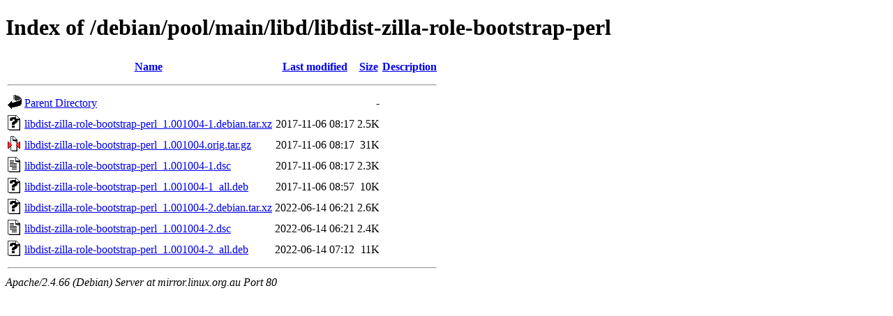

--- FILE ---
content_type: text/html;charset=UTF-8
request_url: http://mirror.linux.org.au/debian/pool/main/libd/libdist-zilla-role-bootstrap-perl/?C=M;O=A
body_size: 671
content:
<!DOCTYPE HTML PUBLIC "-//W3C//DTD HTML 4.01//EN" "http://www.w3.org/TR/html4/strict.dtd">
<html>
 <head>
  <title>Index of /debian/pool/main/libd/libdist-zilla-role-bootstrap-perl</title>
 </head>
 <body>
<h1>Index of /debian/pool/main/libd/libdist-zilla-role-bootstrap-perl</h1>
  <table>
   <tr><th valign="top"><img src="/icons/blank.gif" alt="[ICO]"></th><th><a href="?C=N;O=A">Name</a></th><th><a href="?C=M;O=D">Last modified</a></th><th><a href="?C=S;O=A">Size</a></th><th><a href="?C=D;O=A">Description</a></th></tr>
   <tr><th colspan="5"><hr></th></tr>
<tr><td valign="top"><img src="/icons/back.gif" alt="[PARENTDIR]"></td><td><a href="/debian/pool/main/libd/">Parent Directory</a></td><td>&nbsp;</td><td align="right">  - </td><td>&nbsp;</td></tr>
<tr><td valign="top"><img src="/icons/unknown.gif" alt="[   ]"></td><td><a href="libdist-zilla-role-bootstrap-perl_1.001004-1.debian.tar.xz">libdist-zilla-role-bootstrap-perl_1.001004-1.debian.tar.xz</a></td><td align="right">2017-11-06 08:17  </td><td align="right">2.5K</td><td>&nbsp;</td></tr>
<tr><td valign="top"><img src="/icons/compressed.gif" alt="[   ]"></td><td><a href="libdist-zilla-role-bootstrap-perl_1.001004.orig.tar.gz">libdist-zilla-role-bootstrap-perl_1.001004.orig.tar.gz</a></td><td align="right">2017-11-06 08:17  </td><td align="right"> 31K</td><td>&nbsp;</td></tr>
<tr><td valign="top"><img src="/icons/text.gif" alt="[TXT]"></td><td><a href="libdist-zilla-role-bootstrap-perl_1.001004-1.dsc">libdist-zilla-role-bootstrap-perl_1.001004-1.dsc</a></td><td align="right">2017-11-06 08:17  </td><td align="right">2.3K</td><td>&nbsp;</td></tr>
<tr><td valign="top"><img src="/icons/unknown.gif" alt="[   ]"></td><td><a href="libdist-zilla-role-bootstrap-perl_1.001004-1_all.deb">libdist-zilla-role-bootstrap-perl_1.001004-1_all.deb</a></td><td align="right">2017-11-06 08:57  </td><td align="right"> 10K</td><td>&nbsp;</td></tr>
<tr><td valign="top"><img src="/icons/unknown.gif" alt="[   ]"></td><td><a href="libdist-zilla-role-bootstrap-perl_1.001004-2.debian.tar.xz">libdist-zilla-role-bootstrap-perl_1.001004-2.debian.tar.xz</a></td><td align="right">2022-06-14 06:21  </td><td align="right">2.6K</td><td>&nbsp;</td></tr>
<tr><td valign="top"><img src="/icons/text.gif" alt="[TXT]"></td><td><a href="libdist-zilla-role-bootstrap-perl_1.001004-2.dsc">libdist-zilla-role-bootstrap-perl_1.001004-2.dsc</a></td><td align="right">2022-06-14 06:21  </td><td align="right">2.4K</td><td>&nbsp;</td></tr>
<tr><td valign="top"><img src="/icons/unknown.gif" alt="[   ]"></td><td><a href="libdist-zilla-role-bootstrap-perl_1.001004-2_all.deb">libdist-zilla-role-bootstrap-perl_1.001004-2_all.deb</a></td><td align="right">2022-06-14 07:12  </td><td align="right"> 11K</td><td>&nbsp;</td></tr>
   <tr><th colspan="5"><hr></th></tr>
</table>
<address>Apache/2.4.66 (Debian) Server at mirror.linux.org.au Port 80</address>
</body></html>
